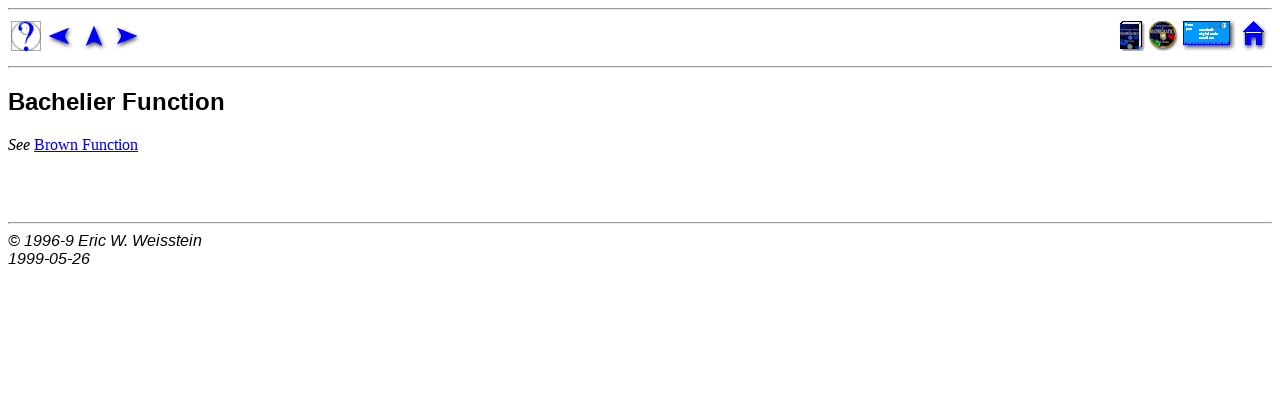

--- FILE ---
content_type: text/html
request_url: http://drhuang.com/science/mathematics/math%20word/math/b/b009.htm
body_size: 2180
content:
<!DOCTYPE HTML PUBLIC "-//W3C//DTD HTML 4.0 Transitional//EN">
<!--Converted with LaTeX2HTML 98.2 beta6 (August 14th, 1998)
original version by:  Nikos Drakos, CBLU, University of Leeds
* revised and updated by:  Marcus Hennecke, Ross Moore, Herb Swan
* with significant contributions from:
  Jens Lippmann, Marek Rouchal, Martin Wilck and others -->
<HTML>
<HEAD>
<TITLE>Bachelier Function</TITLE>
<META NAME="description" CONTENT="Bachelier Function">
<META NAME="keywords" CONTENT="btop">
<META NAME="resource-type" CONTENT="document">
<META NAME="distribution" CONTENT="global">
<META HTTP-EQUIV="Content-Type" CONTENT="text/html; charset=iso-8859-1">
<LINK REL="STYLESHEET" HREF="../../css/math.css">
<LINK REL="next" HREF="b010.htm">
<LINK REL="previous" HREF="b008.htm">
<LINK REL="up" HREF="b.htm">
<LINK REL="next" HREF="b010.htm">
</HEAD>
<BODY bgcolor="#ffffff">
<hr>
<table width="100%" border=0>
<tr>
<td align=left>
<a href="../../math0.htm"><img src="../../images/info.gif" border=0 width=30 height=30 alt="info"></a>
<a href="b008.htm"><img src="../../images/prev.gif" border=0 width=30 height=30 alt="prev"></a>
<a href="b.htm"><img src="../../images/up.gif" border=0 width=30 height=30 alt="up"></a>
<a href="b010.htm"><img src="../../images/next.gif" border=0 width=30 height=30 alt="next"></a>
</td>

<td align=right>
<a href="http://www.treasure-troves.com/math/"><img src="../../images/book.gif" border=0 width=25 height=30 alt="book"></a>
<a href="http://www.treasure-troves.com/math/cdrom/"><img src="../../images/cdrom.gif" border=0 width=30 height=30 alt="cdrom"></a>
<a href="mailto:comments@treasure-troves.com"><img src="../../images/email.gif" border=0 width=56 height=30 alt="email"></a>
<a href="http://www.treasure-troves.com/"><img src="../../images/home.gif" border=0 width=26 height=30 alt="home"></a>
</td>
</tr>
</table>

<hr>
<p>

<!--End of Navigation Panel-->

<H2><A NAME="SECTION00009000000000000000">
Bachelier Function</A>
</H2>
<P>

<P>

<P></P>
<I>See </I><A NAME="tex2html45"
 HREF="b417.htm">Brown Function</A>

<P>

<P><P>
<BR>
<BR> <HR>
<ADDRESS>
&copy; 1996-9 <I>Eric W. Weisstein <BR>
1999-05-26</I>
</ADDRESS>
</BODY>
</HTML>
